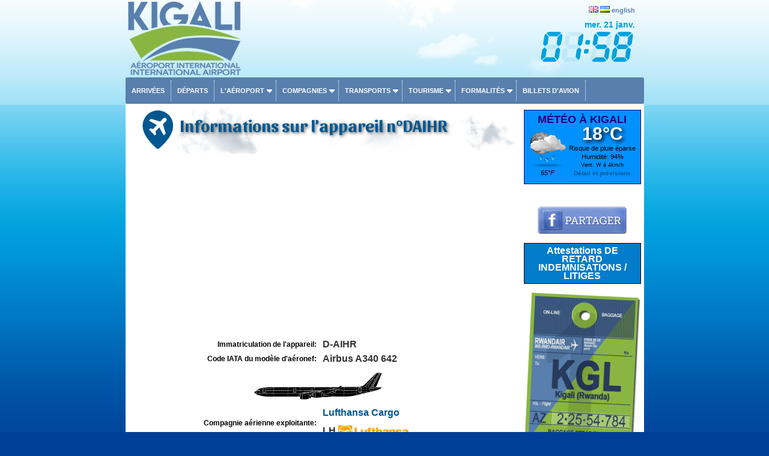

--- FILE ---
content_type: text/html; charset=UTF-8
request_url: https://www.aeroport-kigali.com/fr/int/booking/aircraft.php?reg=DAIHR&lg=fr
body_size: 15935
content:
<!DOCTYPE HTML PUBLIC "-//W3C//DTD HTML 4.01 Transitional//EN">
<html xmlns:og="http://ogp.me/ns#">
<head>
<meta property="og:title" content="Informations sur l'appareil n°DAIHR"  />
<meta property="og:type" content="article" />
<meta property="og:url" content="https://www.aeroport-kigali.com/fr/int/booking/aircraft.php?reg=DAIHR?lg=fr" />
<meta name="Identifier-URL" content="https://www.aeroport-kigali.com/fr/int/booking/aircraft.php?reg=DAIHR?lg=fr">
<meta name="description" content="Informations sur l'appareil n°DAIHR, D-AIHR, Airbus A340 642, A346, , ">
<meta name="keywords" content="Appareil,modèle,type,avion,immatriculation,âge,compagnie,Informations sur l'appareil n°DAIHR, Airbus A340 642, A346, Lufthansa, , ">
<title>Informations sur l'appareil n°DAIHR</title>
<meta name="revisit-after" content="15 days">
<style type="text/css">
<!--
.acraftcleft { font-weight:bold; width:50%; text-align:right; font-size:12px;}
.acraftcright { font-weight:bold; width:50%; font-size:16px; color:#333333;}
.acraftError {
  padding: 1em;
  margin-top: 50px;
  margin-bottom: 0.75rem;
  text-shadow: 0 1px 0 rgba(255, 255, 255, 0.5);
  color: #b94a48;
  font-size:12px;
  background-color: #f2dede;
  border: 1px solid rgba(185, 74, 72, 0.3);
  -webkit-border-radius: 4px;
     -moz-border-radius: 4px;
          border-radius: 4px;
}
-->
</style>		

<meta name="viewport" content="width=device-width, initial-scale=1.0">
<meta name="Language" content="FR" />  
<meta name="classification" content="travel/general" />  
<meta name="rating" content="General" />  
<meta name="distribution" content="Global" />  
<meta name="Date-Creation-yyyymmdd" content="20150505" />  
<meta name="Date-Revision-yyyymmdd" content="20190115" />
<meta name="reply-to" content="spam@aeroport-kigali.com" />  
<meta name="Company" content="Aéroport de Kigali" />  
<meta name="owner" content="Aéroport de Kigali" />  
<meta name="ProgId" content="Dreamweaver" /> 
<meta name="robots" content="index, follow, all" />  
<meta name="revisit-after" content="7 days" /> 
<meta http-equiv="Content-Language" content="fr" />  
<meta name="author" content="Aéroport de Kigali" />  
<link href="/ls.css" rel="stylesheet" type="text/css" />
<link href="/fr/int/booking/airportr.css" rel="stylesheet" type="text/css" />
<script src="//code.jquery.com/jquery-1.10.2.js"></script>
<script src="/fr/int/booking/js/jquery-gallery-min.js"></script>
<script type="text/javascript" src="/fr/int/booking/js/responsivemultimenu.js"></script>
<script type="text/javascript" src="/fr/int/booking/js/segment-display.js"></script>
<!-- MayBONG -->
<script type="text/javascript">
  var _paq = _paq || [];
  _paq.push(['trackPageView']);
  _paq.push(['enableLinkTracking']);
  (function() {
    var u="//s.maybong.com/";
    _paq.push(['setTrackerUrl', u+'maybong.pjl']);
    _paq.push(['setSiteId', '23']);
    var d=document, g=d.createElement('script'), s=d.getElementsByTagName('script')[0];
    g.type='text/javascript'; g.async=true; g.defer=true; g.src=u+'maybong.js'; s.parentNode.insertBefore(g,s);
  })();
</script>
<!-- End MayBONG -->
<script src="/int/prom/ads.js" type="text/javascript"></script>
<link rel="stylesheet" type="text/css" href="/int/css/fa/css/fontawesome.min.css">
<link rel="stylesheet" type="text/css" href="/int/css/fa/css/solid.min.css">
</head>
<body leftmargin="0" topmargin="0" marginwidth="0" marginheight="0" onLoad="">
<div id="fb-root"></div>
<script>(function(d, s, id) {
  var js, fjs = d.getElementsByTagName(s)[0];
  if (d.getElementById(id)) return;
  js = d.createElement(s); js.id = id;
  js.src = "//connect.facebook.net/fr_FR/sdk.js#xfbml=1&version=v2.4&appId=1384120598501337";
  fjs.parentNode.insertBefore(js, fjs);
}(document, 'script', 'facebook-jssdk'));</script>
<div class="IFPATGridTop LcApBTop"><div class="IFPATGridTTop LcApTop"><div class="IFPATGridTopRight TRResp">

<img src="/fr/int/flags/UK.png" width="16" height="11"> <img src="/fr/int/flags/RW.png" width="16" height="11"> <a title="Kigali Airport in English" href="/en/index_en.php">english</a>
<script type="text/javascript">
     var display = new SegmentDisplay("display");
      display.pattern         = "##:##";
      display.cornerType      = 2;
      display.displayType     = 7;
      display.displayAngle    = 9;
      display.digitHeight     = 20;
      display.digitWidth      = 12;
      display.digitDistance   = 2;
      display.segmentWidth    = 3;
      display.segmentDistance = 0.5;
      display.colorOn         = "rgba(0, 161, 222, 1)";
      display.colorOff        = "rgba(0, 161, 222, 0.1)";
      animate();
      function animate() {
               display.setValue('01:58')
        window.setTimeout('animate()', 100);
      }
</script><div style="font-size:14px; margin-top:10px; color:#00a1de; font-weight:bold;">mer. 21 janv.		  <canvas style="margin-top:5px;" id="display" width="160" height="50"></canvas></div>
</div>
<div class="IFPATGridTopLeft TRLesp"><a href="/fr/index.php"><img style="width:95%; border:none; height:100%;" src="/fr/images/transparent.png" title="Aéroport de Kigali" /></a></div>
</div><!-- IFPATGridTTop -->

<div class="IFPATGridMenu">
<div class="rmm style">
<ul>
<li><a href="/fr/arrivees_aeroport_kigali.php">Arrivées</a></li>
<li><a href="/fr/departs_aeroport_kigali.php">Départs</a></li>
<li><a href="#">L'aéroport</a>
	<ul>
		<li><a href="/fr/informations_aeroport.php">Actualité</a></li>
		<li><a href="/fr/aeroport_international_de_kigali.php">Présentation</a></li>
		<li><a href="/fr/plan_aeroport_kigali.php">Plan</a></li>
		<li><a href="/fr/services_aeroport_kigali.php">Services</a></li>
		<li><a href="/fr/destinations_aeroport_kigali.php">Destinations</a></li>
		<li><a href="/fr/programmation_aeroport_kigali.php">Programmation</a></li>
		<li><a href="/fr/taxis_location_vehicules_kigali.php">Parking</a></li>
		<li><a href="/fr/aeroport_kigali_passagers.php">Statistiques passagers</a></li>
		<li><a href="/fr/taxes_redevances_aeroportuaires_kigali.php">Taxes et redevances</a></li>
        <li><a href="/fr/contact_aeroport_kigali.php">Contact</a></li>
		<li><a href="/fr/int/booking/ratings_and_reviews.php?lg=fr">Avis & commentaires</a></li>
	</ul>
</li>
<li><a href="#">Compagnies</a>
	<ul>
		<li><a href="/fr/vols_kigali_rwanda.php">Compagnies</a></li>
		<li><a href="/fr/compagnies_aeriennes_rwanda.php">Statistiques</a></li>
		<li><a href="/fr/int/booking/airport_flight_delay_attestation.php?lg=fr">Attestations retard</a></li>
        <li><a href="/fr/int/booking/flights_fares_observatory.php?lg=fr">Observatoire des tarifs aériens</a></li>
		<li><a href="/fr/int/booking/national_fleet.php?lg=fr">Flotte nationale d'aéronefs</a></li>
        <li><a href="/fr/liste_noire_crash_rwanda.php?blacklistzone=1">Liste noire</a></li>
		<li><a href="/fr/liste_noire_crash_rwanda.php">Crashes</a></li>
	</ul>
</li>
<li><a href="/fr/taxis_location_vehicules_kigali.php">Transports</a>
	<ul>
		<li><a href="/fr/taxis_location_vehicules_kigali.php#Taxis">Taxis</a></li>
		<li><a href="/location_vehicules_kigali.php">Locations véhicules</a></li>
		<li><a href="/fr/int/booking/airport_shuttles.php?lg=fr">Navettes, transferts</a></li>
        <li><a href="/fr/int/booking/airport_vip_services.php?lg=fr">Services VIP</a></li>
		<li><a href="/fr/taxis_location_vehicules_kigali.php#Navettes">Bus</a></li>
		<li><a href="/fr/taxis_location_vehicules_kigali.php#Parkings">Parking</a></li>    
	</ul>
</li>
<li><a href="#">Tourisme</a>
	<ul>
     	<li><a href="/fr/hotels_kigali.php">Hôtels</a></li>
		<li><a href="/fr/liens_rwanda.php">Liens</a></li>
        <li><a href="/fr/int/change.php">Taux de change</a></li>
        <li><a href="/fr/int/booking/airport_vip_services.php?lg=fr">Services VIP</a></li>
	</ul>
</li>
<li><a href="#">Formalités</a>
	<ul>
		<li><a href="/fr/formalites_visa_rwanda.php">Formalités</a></li>
		<li><a href="/fr/int/booking/airport_flight_delay_attestation.php?lg=fr">Attestations de retard</a></li>
     	<li><a href="/fr/visa_rwanda.php">Visa Rwanda</a></li>
		<li><a href="/fr/douanes_aeroport_kigali.php">Douanes</a></li>
		<li><a href="/fr/informations_aeroport.php?idnew=568">Duty Free Schengen</a></li>
		<li><a href="/fr/int/booking/air_freight.php?lg=fr">Fret/Transit</a></li>
        <li><a href="/fr/int/change.php">Taux de change</a></li>
        <li><a href="/fr/int/booking/airport_vip_services.php?lg=fr">Services VIP</a></li>
	</ul>
</li>
<li><a href="/fr/int/booking/flight_index.php?lg=fr">Billets d'avion</a></li>
</ul>
</div><!-- rnm style -->
</div><!-- IFPATGridMenu --> 
</div>
<div class="IFPATGridMain LcApMain">
	<div class="IFPATGridLeft">
<!-- ****************************************************************** INITCTT **********************************************************************-->
        <meta http-equiv="Content-Type" content="text/html; charset=utf-8"><h1 class="hunaptss">Informations sur l'appareil n°DAIHR</h1><div align="center" style="padding:0px; margin:0px 0px 10px 0px;"><script async src="https://pagead2.googlesyndication.com/pagead/js/adsbygoogle.js?client=ca-pub-5349546589540700"
     crossorigin="anonymous"></script>
<!-- HorAirport -->
<ins class="adsbygoogle"
     style="display:block"
     data-ad-client="ca-pub-5349546589540700"
     data-ad-slot="8203234866"
     data-ad-format="auto"
     data-full-width-responsive="true"></ins>
<script>
     (adsbygoogle = window.adsbygoogle || []).push({});
</script></div><table width="98%" border="0" cellpadding="4">
  <tr>
    <td class="acraftcleft">Immatriculation de l'appareil: </td>
    <td class="acraftcright">D-AIHR</td>
  </tr>
  <tr>
    <td class="acraftcleft">Code IATA du modèle d'aéronef: </td>
    <td class="acraftcright">Airbus A340 642</td>
  </tr>
  <tr>
    <td align="center" colspan="2"><img title="Profil de l'appareil Airbus A340 642" src="aircraft/o/A346.gif"></td>
    </tr>
    <tr>
    <td class="acraftcleft">Compagnie aérienne exploitante: </td>
    <td class="acraftcright"><a href="airline_fr.php?airline=DLH&name=Lufthansa+Cargo">Lufthansa Cargo</a><br/><br/>LH <img align="absmiddle" title="DLH" src="carriers/LH.gif"></td>
  </tr>
    <tr>
    <td class="acraftcleft">Propriétaire de l'appareil: </td>
    <td class="acraftcright">Lufthansa</td>
  </tr>
    <tr>
    <td class="acraftcleft">Nombre de moteurs: </td>
    <td class="acraftcright">4</td>
  </tr>
  <tr>
    <td class="acraftcleft">Type de moteur: </td>
    <td class="acraftcright">Turboréacteur</td>
  </tr>
    <tr>
    <td class="acraftcleft">Statut: </td>
    <td class="acraftcright">en activité</td>
  </tr>
  
</table>             

<!-- ****************************************************************** ENDTCTT **********************************************************************-->
	
	</div><!-- IFPATGridLeft -->
<div class="IFPATGridRight">
	<div class="LcApAllMet"><div class="IFPATMeteoBoxT LcApMet">MÉTÉO À KIGALI</div>
	<div class="IFPATMeteoBox LcApMet">
<table width="100%" border="0" cellspacing="0" cellpadding="0"><tr><td width="68" align="center" valign="middle"><a href="/fr/int/booking/meteo_airport.php?lg=fr"><img src="/int/meteo/64/wsymbol_0025_light_rain_showers_night.png" width="64" height="64" border="0"/></a><br /><i>65°F</i></td><td align="center" valign="middle"><div style="font-size:30px; margin-top:0px; margin-bottom:10px; color:#FFFFFF; font-weight:bold; text-shadow: 0.1em 0.1em 0.2em black">18°C</div>Risque de pluie éparse<br />Humidité: 94%<br /><span style="font-size:9px">Vent: W à 4km/h</span><br /><a href="/fr/int/booking/meteo_airport.php?lg=fr"><span style="font-size:10px">Détail et prévisions</span></a><br /></td></tr></table>	</div></div>
<p><div class="fb-page" data-href="https://www.facebook.com/Aéroport-international-de-Kigali-786150404788490" data-width="200" date-height="95" data-small-header="false" data-adapt-container-width="true" data-hide-cover="false" data-show-facepile="false" data-show-posts="false"><div class="fb-xfbml-parse-ignore"><blockquote cite="https://www.facebook.com/Aéroport-international-de-Kigali-786150404788490"><a href="https://www.facebook.com/Aéroport-international-de-Kigali-786150404788490">Aéroports de Kigali</a></blockquote></div></div></p>
<br /><a href="https://www.facebook.com/sharer/sharer.php?u=https://www.aeroport-kigali.com/fr/int/booking/aircraft.php?reg=DAIHR&lg=fr" target="_blank"><img class="IFPATShBt" src="/fr/images/facebook_share.png" border="0" /></a><br /><br />
		  <div style="background-color:#027ccb; padding:5px; border:1px solid #000000; text-align:center; font-family:Calibri,Arial, Helvetica, sans-serif; font-size:16px; font-weight:bold;"><a style="color:#FFFFFF; text-decoration:none;" href="/fr/int/booking/airport_flight_delay_attestation.php?lg=fr">Attestations DE RETARD<br />
	      INDEMNISATIONS / LITIGES</a></div>
		  
		                  <br /> 
              
<a href="https://www.nairobi-airport.com" target="_blank"><img src="/fr/images/baggage_kigali.png" title="Aéroport de Kigali Rwanda vers Nairobi" class="IFPATRBT" width="190" border="0" /></a><div id="RightCaudillo" style="display:none;"></div>
<script async src="https://pagead2.googlesyndication.com/pagead/js/adsbygoogle.js?client=ca-pub-5349546589540700"
     crossorigin="anonymous"></script>
<!-- HorAirport -->
<ins class="adsbygoogle"
     style="display:block"
     data-ad-client="ca-pub-5349546589540700"
     data-ad-slot="8203234866"
     data-ad-format="auto"
     data-full-width-responsive="true"></ins>
<script>
     (adsbygoogle = window.adsbygoogle || []).push({});
</script>
</div>
<div style="clear:both;"></div><div class="IFPATGridBottom LcApBot">
<div class="IFPATGBotListMid">
<img src="/fr/images/picto/icon_vip.png" width="25" height="22" align="absmiddle" /> <a href="/fr/int/booking/airport_vip_services.php?lg=fr">Services VIP</a><br />          
<img src="/fr/images/picto/icon_car_rental.png" title="Location voiture aéroport Kigali" width="25" height="22" align="absmiddle" /> <a href="/location_vehicules_kigali.php"> Locations de véhicules</a><br />          
<img src="/fr/images/picto/icon_shuttle.png" title="Navettes et transferts Kigali" width="25" height="22" align="absmiddle" /> <a href="/fr/int/booking/airport_shuttles.php?lg=fr">Navettes et transferts privés</a><br />          
<img src="/fr/images/picto/icon_show.png" title="Publicité" width="25" height="22" align="absmiddle" /> <a href="/fr/publicite_aeroport_kigali.php">Publicité</a></div>
<div class="IFPATGBotListLeft">
<img src="/fr/images/picto/icon_login.png" title="Login" width="25" height="23" align="absmiddle" /> <a href="/fr/espace_personnel_aeroport_kigali.php">Log in</a><br />
<img src="/fr/images/picto/icon_contact.png" title="Contact Aéroport Kigali" width="25" height="16" align="absmiddle" /> <a href="/fr/contact_aeroport_kigali.php">Contactez-nous</a><br />
<img src="/fr/images/picto/icon_about.png" title="A propos" width="25" height="21" align="absmiddle" /> <a href="/fr/credits_rwanda.php">A propos</a><br />
<img src="/fr/images/picto/icon_copyright.png" title="copyright" width="25" height="22" align="absmiddle" /> 2015-2019 Aeroport-Kigali.com.</div>
<div class="IFPATGBotListRight">
<img src="/fr/images/picto/logos_bottom.png" title="Aéroport de Kigali" width="125" /><br />
<img src="/fr/images/picto/icon_tourism.png" title="visitez le Rwanda" width="25" height="22" align="absmiddle" /> <a href="http://www.rwandatourism.com/" target="_blank">Visitez le Rwanda</a>
</div>
</div><!-- IFPATGridBottom -->
<div style="clear:both;"></div>  
</div><!-- IFPATGridMain -->

</body>
</html>

--- FILE ---
content_type: text/html; charset=utf-8
request_url: https://www.google.com/recaptcha/api2/aframe
body_size: 267
content:
<!DOCTYPE HTML><html><head><meta http-equiv="content-type" content="text/html; charset=UTF-8"></head><body><script nonce="K8qrCaUSBJEfcBMfPwFUoA">/** Anti-fraud and anti-abuse applications only. See google.com/recaptcha */ try{var clients={'sodar':'https://pagead2.googlesyndication.com/pagead/sodar?'};window.addEventListener("message",function(a){try{if(a.source===window.parent){var b=JSON.parse(a.data);var c=clients[b['id']];if(c){var d=document.createElement('img');d.src=c+b['params']+'&rc='+(localStorage.getItem("rc::a")?sessionStorage.getItem("rc::b"):"");window.document.body.appendChild(d);sessionStorage.setItem("rc::e",parseInt(sessionStorage.getItem("rc::e")||0)+1);localStorage.setItem("rc::h",'1768953489707');}}}catch(b){}});window.parent.postMessage("_grecaptcha_ready", "*");}catch(b){}</script></body></html>

--- FILE ---
content_type: text/css
request_url: https://www.aeroport-kigali.com/ls.css
body_size: 15460
content:
@import url('https://fonts.googleapis.com/css?family=Fjalla+One');
@import url('https://fonts.googleapis.com/css?family=Sansita:700');
@media screen and (min-width: 100px) and (max-width: 899px)	{
html {		}
body { font:normal normal normal 12px/15px Verdana, Geneva, Arial, Helvetica, sans-serif; color: #000000; }

.IFPATGridMenu { background-color:#c6dbf4;  width:100%; height:50px; text-align:center; margin: 0;  position: fixed; top: 0; left: 0; z-index: 88; } 

.LcApAllMet { margin-top:10px; padding-top:8px; }
.LcApMet { color:#1d0076; font-size:28px!important;    font-family:Arial, Helvetica, sans-serif; font-weight:bold;	}
.LcApMet div { text-align:center; font-size:18px!important; line-height:18px;	}
.LcApBot	{  font-family:'Montserrat',Arial, Helvetica, sans-serif; 	background-color:#587fad; color:#FFFFFF; 	}
.LcApBot a:link,  .LcApBot a:visited {color:#FFFFFF; font-weight:normal;  text-decoration:none; 	}
.LcApBot a:hover {color:#FFFFFF; font-weight:normal; text-decoration:underline;  	} 
.LcApBTop { margin-top:50px;  	}
.LcApTop { background-image:url("/images/kigali_r.png"); background-color:#c6dbf4;  background-repeat:no-repeat; height:90px;  -webkit-border-bottom-right-radius: 10px;	-webkit-border-bottom-left-radius: 10px; -moz-border-radius-bottomright: 10px;	-moz-border-radius-bottomleft: 10px; border-bottom-right-radius: 10px;	border-bottom-left-radius: 10px; 	}
.LcApMain {  clear:both; }

.TRResp	{ display:none;  width:0!important;	}
.TRLesp	{ width:100%!important;	}
.IFPATRBT { display:none; }

/* HIERARCHY       			*/
.hunaptss { background: url("/images/index_plane.png") top left no-repeat; padding:15px 0px 0px 75px; line-height:24px;  min-height: 63px; margin: 5px 0px 15px 5px; font-family:'Sansita', sans-serif;	font-size: 24px;	color: #005790; text-shadow: 2px 2px 5px rgba(0, 0, 0, 0.56); }
.hunaptsserror { font-size: 24px; text-align:center;	line-height: 18px; font-weight: bold; color: #BB1000; }
.hdeux { margin-left:15px; font-size:14px; padding-bottom:5px; font-weight:bold; color:#4584bf; border-bottom:1px dotted #999999; margin-bottom:20px; }
.hdeuxbis { margin-left:15px; font-size:16px; line-height:18px; padding-bottom:5px; font-weight:bold; color:#003399; border-bottom:1px dotted #999999; font-family: Arial, Helvetica, sans-serif;	margin-bottom:20px; }
.hdeuxbis a:link, .hdeuxbis a:visited { color:#005790; text-decoration:none; }
.hdeuxbis a:hover { color:#005790; text-decoration:underline; }
.htroisu { margin-left:35px; font-size:14px; font-family: Arial, Helvetica, sans-serif; color:#006699; text-decoration:underline; font-weight:bold; }
.hquatrelk { background: url("/images/arrowlk.png") center left no-repeat; color:#003399; margin:0px 0px 3px 20px; padding-left:14px; font-size:14px;	font-family: Arial, Helvetica, sans-serif;	}
.hquatrelk a:link, .hquatrelk a:visited{  text-decoration:none; color:#003399;   }
.hquatrelk a:hover { text-decoration:underline; color:#003399; }
.hcinq { font-size:12px; color:#003333;  margin:0px 0px 3px 80px; text-decoration:underline; font-weight:bold; }
.LcH2BisIF	{ color:#074987!important; font-size:16px!important; padding-right:5px;	}
/* XXXXXXXXXXXXXXXXXXXXXXXX	*/

															}
@media only screen and (min-width : 900px) 	{
html {	background:#003f97 url("/images/background.jpg") repeat-x;		}
body { font:normal normal normal 11px/14px Verdana, Geneva, Arial, Helvetica, sans-serif; color: #000000; }

.IFPATGridMenu { background-color:#587fad; width:100%; -webkit-border-radius: 3px; -moz-border-radius: 3px; border-radius: 3px; padding:5px 0px 5px 0px; } 

.LcApAllMet { margin-top:10px; padding-top:8px; background-color:#0191ff; border:1px solid #1d0076; 	}
.LcApMet { color:#1d0076; font-size:18px!important;    font-family:Arial, Helvetica, sans-serif; font-weight:bold;	}
.LcApBot	{ font-family:'Fjalla One',Arial, Helvetica, sans-serif; 	background-color:#587fad; color:#FFFFFF; 	}
.LcApBot a:link,  .LcApBot a:visited {color:#FFFFFF; font-weight:normal;  text-decoration:none; 	}
.LcApBot a:hover {color:#FFFFFF; font-weight:normal; text-decoration:underline;  	} 
.LcApBTop {  	}
.LcApTop { background-image:url("/images/aeroport-kigali.png"); background-repeat:no-repeat; height:129px;  	}
.LcApMain { }
.IFPATRBT { width:100%; }

.TRResp a:link, .TRResp a:hover, .TRResp a:visited	{ color:#587fad!important;    font-family:Arial, Helvetica, sans-serif; 	}

/* HIERARCHY       			*/
.hunaptss { background: url("/images/index_plane.png") top left no-repeat; padding:15px 0px 0px 75px; line-height:30px;  min-height: 63px; margin: 5px 0px 15px 5px; font-family:'Sansita', sans-serif;	font-size: 28px;	color: #005790; text-shadow: 2px 2px 5px rgba(0, 0, 0, 0.56); }
.hunaptsserror { font-size: 24px; text-align:center;	line-height: 18px; font-weight: bold; color: #BB1000; }
.hdeux { margin-left:15px; font-size:14px; padding-bottom:5px; font-weight:bold; color:#4584bf; border-bottom:1px dotted #999999; margin-bottom:20px; }
.hdeuxbis { margin-left:15px; font-size:16px; line-height:18px; padding-bottom:5px; font-weight:bold; color:#003399; border-bottom:1px dotted #999999; font-family: Arial, Helvetica, sans-serif;	margin-bottom:20px; }
.hdeuxbis a:link, .hdeuxbis a:visited { color:#005790; text-decoration:none; }
.hdeuxbis a:hover { color:#005790; text-decoration:underline; }
.htroisu { margin-left:35px; font-size:14px; font-family: Arial, Helvetica, sans-serif; color:#006699; text-decoration:underline; font-weight:bold; }
.hquatrelk { background: url("/images/arrowlk.png") center left no-repeat; color:#003399; margin:0px 0px 3px 50px; padding-left:14px; font-size:14px;	font-family: Arial, Helvetica, sans-serif;	}
.hquatrelk a:link, .hquatrelk a:visited{  text-decoration:none; color:#003399;   }
.hquatrelk a:hover { text-decoration:underline; color:#003399; }
.hcinq { font-size:12px; color:#003333;  margin:0px 0px 3px 80px; text-decoration:underline; font-weight:bold; }
.LcH2BisIF	{ color:#074987!important;	}
/* XXXXXXXXXXXXXXXXXXXXXXXX	*/
											}
/* COMMON			 		*/


a:link, a:visited { color:#005790; text-decoration: none; font-weight: bold; }
a:hover { color:#005790; text-decoration: underline; font-weight: bold; }
table, input, select { font:normal normal normal 11px/14px Verdana, Geneva, Arial, Helvetica, sans-serif;color: #000000;}

.divflightscontainer	{	background-color:#d6ebb2; width:100%; margin:10px 0px 30px 0px; border:1px dashed #999999; border-radius:10px; padding:5px 0px 20px 0px;	}
.divflightscontainertitle	{ padding:14px 0px 10px 45px; margin-left:10px; background:url(/images/flights.png) no-repeat center left; font-size:16px; font-weight:bold; font-family:'Sansita', sans-serif; color:#33495d;	}

table.airportparaphs { width:100%; padding-bottom:15px; border:none; margin-bottom:20px; border-bottom:1px dotted #999999; }
table.airportparaphs td.apparahg { vertical-align: middle; background-color:#b0e2e3; padding:5px; text-align: center; width:79px; border:none; -webkit-border-radius: 4px;
-moz-border-radius: 4px;	border-radius: 4px;}
table.airportparaphs td.apparahg img { border:none;}
table.airportparaphs td.apparact { padding:0px 0px 0px 15px; vertical-align: middle; text-align: justify;  border:none; }
table.airportparaphs td.leftapparact { padding:0px 10px 0px 10px; vertical-align: middle; text-align: justify;  border:none; }
table.airportparaphs a:link, table.airportparaphs a:visited { text-decoration:underline; color:#000066;}
table.airportparaphs a:hover { text-decoration:none; color:#000066;}
table.airportparaphs div.apparaphdiv { font-size:14px; color:#0d649a; font-weight:bold; margin:0px; }
/* XXXXXXXXXXXXXXXXXXXXXXXX	*/
/* FOOTER --> BOTTOM 		*/
.footerbaggagetag { clear: both; background-repeat:repeat-x; height:10px; }
/* XXXXXXXXXXXXXXXXXXXXXXXX	*/
/* PUBS            			*/
.aptcsCT {	width:100%; padding:10px 0px 0px 0px; text-align:right; margin:10px 0px 20px 0px;	}
.aptcsSCT {	width:100%; text-align:center; margin:15px auto 30px auto; }
.aptcsSCT img { border:1px solid #000033; margin:0px 3px 0px 3px; width:30%; }
.aptcsCT a:link, .aptcsCT a:visited, .aptcsCT a:hover, .aptcsSCT a:link, .aptcsSCT a:visited, .aptcsSCT a:hover  { font-size:1em; font-weight:normal;	color:#005790; text-decoration:none;  }
/* XXXXXXXXXXXXXXXXXXXXXXXX	*/



/* minimal styles for that navi */
.rmm ul {margin: 0; padding:0; list-style: none; position: relative; background: #000;}
.rmm ul:after {content: ""; clear: both; display: block;}
.rmm ul li {float: left;}
.rmm ul li:hover {background: #202020;}
.rmm ul li:hover > ul {display: block;}
.rmm ul li:hover a{color: #fff;}
.rmm ul li a {color: #fff; display: block; text-decoration: none;}
.rmm ul ul {display: none; margin:0; padding: 0; position: absolute; top: 100%;}
.rmm ul ul li {float: none; position: relative;}
.rmm ul ul li a{color: #fff;}
.rmm ul ul li a:hover {background: #202020;}
.rmm ul ul ul {position: absolute; left: 100%; top:0; width: 100%;}
/* mobile menu header button */
.rmm-toggled {width: 100%; background-color: #587fad; min-height: 50px; margin: 0 auto; display: none;}
.rmm-closed ~ .rmm-mobile {display: none!important;}
.rmm-toggled-controls{width: 100%;} 
.rmm-toggled-title{width: 120px; float: right; font-size: 27px; margin-top:10px; color: #fff; font-weight:600; display: block; padding: 8px 0; text-decoration: none; text-transform: uppercase; text-align: left; padding-left: 35px;}
.rmm-toggled-button{width: 50px; float: right; margin-top: 3px;	display:block;	width: 32px;	padding:0 !important;	margin:10px 10px 0 0;	border:1px solid #fff;
	border-radius:3px;	float: right;	}
.rmm-toggled-button span{float: left; display:block; margin: 3px 6px; height: 3px; background:white; width:20px;}
/* normalny back button visible only on mobiles  */
.rmm .rmm-back{display: none; font-size: 12px;}
.rmm .rmm-back:after {display: none;}
.rmm .rmm-back a:after {	position: relative;	right: 4px; float: left; content: url(/int/booking/airport/arrow_left.png);	}
/* .rmm .rmm-back a:after {	font-family: 'icomoon';	speak: none;	-webkit-font-smoothing: antialiased;	content: "\e000";	position: relative;	display: inline-block;	-webkit-transform: rotate(-60deg);
	transform: rotate(-60deg);	top: 1px;	right: -2px ;	float: left;	font-size: 10px;	}  */
.rmm-mobile .rmm-back{display: block;}
/* mobile menu list */
.rmm-mobile{width: 100%;}
.rmm-mobile .rmm-dropdown:hover ~ ul, .rmm-mobile .rmm-dropdown:hover > ul ,.rmm-mobile .rmm-dropdown:hover + ul {display: none!important;}
.rmm-mobile ul{width: 100%; position: inherit!important;}
.rmm-mobile li{width: 100%; }
/* mobile menu js action */
.rmm-dropdown{display: block!important;}
.rmm-mobile .rmm-subview{display: block!important; width: 100%;}
.rmm-mobile .rmm-subover-hidden{display: none!important;}
.rmm-mobile .rmm-subover-visible{display: block;}
.rmm-mobile .rmm-subover-header{display: none!important; padding: 0; margin: 0;}
/* mobile menu content */
.rmm-mobile .rmm-submenu{position: relative; left: 0px;}
.rmm .rmm-mobile li:hover > ul {display: none;}
/* arrow down for wide screen */
.rmm.style {text-align: left; font-family: Arial, Helvetica, sans-serif;}
.rmm.style ul { background:#587fad; text-transform: uppercase; display: inline-table; text-align:left;}
.rmm.style ul li {text-align:left; border-right:dotted 1px #FFFFFF;}
.rmm.style ul li:hover {background: #89b542;}
.rmm.style ul ul {display: none; margin:0; background: #587fad; border-radius: 0px; padding: 0; position: absolute;}
.rmm.style ul li a {color: #fff; font-weight:600; display: block; padding: 10px 10px; text-decoration: none; font-weight:600; }
.rmm.style ul ul li {border-bottom: 1px solid #355f91; border-top: 1px solid #6f88a6;}
.rmm.style ul ul li a {padding: 12px 35px; color: #fff; }
.rmm.style ul ul li a:hover {background: #89b542;}
/* arrow down for wide screen */
/*.rmm.style ul li > a:not(:only-child):after {	font-family: 'icomoon';	speak: none;	-webkit-font-smoothing: antialiased;	content: "\e000";	position: relative;	display: inline-block;	-webkit-transform: rotate(210deg);	transform: rotate(210deg);	top: -4px;	left: 1px;	font-size: 10px;	}*/
.rmm.style ul li > a:not(:only-child):after {	position: relative;	left: 4px; content: url(/int/booking/airport/arrow_down.png);	}
/* arrow left for wide screen submenus  */
.rmm.style ul ul li > a:not(:only-child):after {left: 4px; content: url(/int/booking/airport/arrow_right.png)!important; float: right!important; }
/* mobile style */
.rmm.style .rmm-mobile li > a:not(:only-child):after {left: 4px; content: url(/int/booking/airport/arrow_right.png)!important; float: right!important; }
.rmm.style .rmm-mobile li{background: #587fad; border-bottom: 1px solid #355f91!important; border-top: 1px solid #6f88a6!important; }

/*==================================================
 * CARRENTG
 * ===============================================*/
 .airlinecarrentad { text-shadow:1px 1px 1px rgba(191,191,191,0.8);font-weight:bold;color:#032082;letter-spacing:0pt;word-spacing:2pt;font-size:24px;text-align:left;font-family:'Fjalla One', arial, helvetica, sans-serif;line-height:1;margin:0px;padding:0px; }
.airlinecarrentad a:link, .airlinecarrentad a:visited { color:#0C6173; text-decoration:none; }
.airlinecarrentad a:hover { color:#0C6173; text-decoration:underline; }
.effectbox {	width:96%;	height:120px;	padding:10px;	background:#B3EDFB;	margin:30px auto;	-webkit-box-shadow: 0 20px 14px #777;
  -moz-box-shadow: 0 20px 14px #777;	box-shadow: 0 20px 14px #777;	-webkit-transform: rotate(-1deg);	-moz-transform: rotate(-1deg);	-o-transform: rotate(-1deg);
  -ms-transform: rotate(-1deg);	transform: rotate(-1deg);	}
.effectdetailbox {	width:96%;	padding:15px;	background:#D8F7FF;	margin:30px auto;	font-size:20px;	line-height:normal;
	font-family:Arial, Helvetica, sans-serif;	-webkit-box-shadow: 0 20px 14px #777;	-moz-box-shadow: 0 20px 14px #777;	box-shadow: 0 20px 14px #777;	}
.effectdetailtitre { text-shadow:1x 1px 1px rgba(191,191,191,0.8);font-weight:bold;color:#032082;letter-spacing:0pt;word-spacing:2pt;font-size:32px;text-align:left;font-family:'Fjalla One', arial, helvetica, sans-serif;line-height:1; margin-bottom:50px;padding:0px; }
.container {  background-color:#FFFFFF; font-size:16px;     margin: 0 auto;	text-align:center; -webkit-border-radius: 6px; padding:10px 5px 10px 5px; -moz-border-radius: 6px; border-radius: 6px;}
#slides {	display: none	}
#slides .slidesjs-navigation {	margin-top:3px;	}
#slides .slidesjs-previous {	margin-right: 5px;	float: left;	}
#slides .slidesjs-next {      margin-right: 5px;	float: left;	}
.slidesjs-pagination {	margin: 6px 0 0;	float: right;      list-style: none;	}
.slidesjs-pagination li {	float: left;	margin: 0 1px;	}
.slidesjs-pagination li a {	display: block;	width: 13px;	height: 0;	padding-top: 13px;	background-image: url(/int/annonces/Img/pagination.png);
      background-position: 0 0;	float: left;	overflow: hidden;    }
.slidesjs-pagination li a.active, .slidesjs-pagination li a:hover.active {	background-position: 0 -13px;	}
.slidesjs-pagination li a:hover {     background-position: 0 -26px;	}
#slides a:link,	#slides a:visited {	color: #032082;	}
#slides a:hover, #slides a:active {	color: #032082;	}
.navbar {	overflow: hidden;	}
#slides {	display: none	}
/* XXXXXXXXXXXXXXXXXXXXXXXX	*/